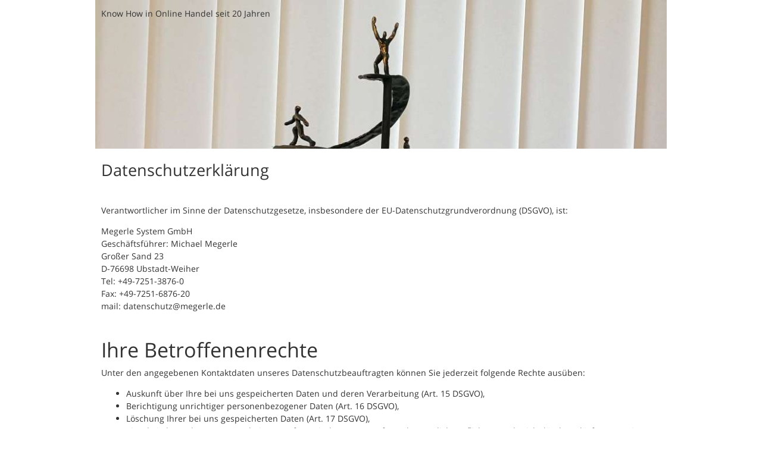

--- FILE ---
content_type: text/html; charset=UTF-8
request_url: https://www.megerle.de/datenschutzerklaerung/
body_size: 15614
content:
<!DOCTYPE html>
<!--[if IE 7]><html class="ie ie7" lang="de"><![endif]-->
<!--[if IE 8]><html class="ie ie8" lang="de"><![endif]-->
<!--[if !(IE 7) | !(IE 8)  ]><!-->
<html lang="de">
<!--<![endif]-->
<head>
<meta charset="UTF-8" />

<link rel="profile" href="http://gmpg.org/xfn/11" />
<link rel="pingback" href="https://www.megerle.de/xmlrpc.php" />
<!--[if lt IE 9]><script src="https://www.megerle.de/wp-content/themes/fruitful/js/html5.js" type="text/javascript"></script><![endif]-->
<title>Datenschutzerklärung &#8211; Megerle System GmbH</title>
<meta name='robots' content='max-image-preview:large' />
	<style>img:is([sizes="auto" i], [sizes^="auto," i]) { contain-intrinsic-size: 3000px 1500px }</style>
	<link rel='dns-prefetch' href='//www.megerle.de' />
<link rel="alternate" type="application/rss+xml" title="Megerle System GmbH &raquo; Feed" href="https://www.megerle.de/feed/" />
<link rel="alternate" type="application/rss+xml" title="Megerle System GmbH &raquo; Kommentar-Feed" href="https://www.megerle.de/comments/feed/" />
<script type="text/javascript">
/* <![CDATA[ */
window._wpemojiSettings = {"baseUrl":"https:\/\/s.w.org\/images\/core\/emoji\/16.0.1\/72x72\/","ext":".png","svgUrl":"https:\/\/s.w.org\/images\/core\/emoji\/16.0.1\/svg\/","svgExt":".svg","source":{"concatemoji":"\/\/www.megerle.de\/wp-includes\/js\/wp-emoji-release.min.js?ver=6.8.3"}};
/*! This file is auto-generated */
!function(s,n){var o,i,e;function c(e){try{var t={supportTests:e,timestamp:(new Date).valueOf()};sessionStorage.setItem(o,JSON.stringify(t))}catch(e){}}function p(e,t,n){e.clearRect(0,0,e.canvas.width,e.canvas.height),e.fillText(t,0,0);var t=new Uint32Array(e.getImageData(0,0,e.canvas.width,e.canvas.height).data),a=(e.clearRect(0,0,e.canvas.width,e.canvas.height),e.fillText(n,0,0),new Uint32Array(e.getImageData(0,0,e.canvas.width,e.canvas.height).data));return t.every(function(e,t){return e===a[t]})}function u(e,t){e.clearRect(0,0,e.canvas.width,e.canvas.height),e.fillText(t,0,0);for(var n=e.getImageData(16,16,1,1),a=0;a<n.data.length;a++)if(0!==n.data[a])return!1;return!0}function f(e,t,n,a){switch(t){case"flag":return n(e,"\ud83c\udff3\ufe0f\u200d\u26a7\ufe0f","\ud83c\udff3\ufe0f\u200b\u26a7\ufe0f")?!1:!n(e,"\ud83c\udde8\ud83c\uddf6","\ud83c\udde8\u200b\ud83c\uddf6")&&!n(e,"\ud83c\udff4\udb40\udc67\udb40\udc62\udb40\udc65\udb40\udc6e\udb40\udc67\udb40\udc7f","\ud83c\udff4\u200b\udb40\udc67\u200b\udb40\udc62\u200b\udb40\udc65\u200b\udb40\udc6e\u200b\udb40\udc67\u200b\udb40\udc7f");case"emoji":return!a(e,"\ud83e\udedf")}return!1}function g(e,t,n,a){var r="undefined"!=typeof WorkerGlobalScope&&self instanceof WorkerGlobalScope?new OffscreenCanvas(300,150):s.createElement("canvas"),o=r.getContext("2d",{willReadFrequently:!0}),i=(o.textBaseline="top",o.font="600 32px Arial",{});return e.forEach(function(e){i[e]=t(o,e,n,a)}),i}function t(e){var t=s.createElement("script");t.src=e,t.defer=!0,s.head.appendChild(t)}"undefined"!=typeof Promise&&(o="wpEmojiSettingsSupports",i=["flag","emoji"],n.supports={everything:!0,everythingExceptFlag:!0},e=new Promise(function(e){s.addEventListener("DOMContentLoaded",e,{once:!0})}),new Promise(function(t){var n=function(){try{var e=JSON.parse(sessionStorage.getItem(o));if("object"==typeof e&&"number"==typeof e.timestamp&&(new Date).valueOf()<e.timestamp+604800&&"object"==typeof e.supportTests)return e.supportTests}catch(e){}return null}();if(!n){if("undefined"!=typeof Worker&&"undefined"!=typeof OffscreenCanvas&&"undefined"!=typeof URL&&URL.createObjectURL&&"undefined"!=typeof Blob)try{var e="postMessage("+g.toString()+"("+[JSON.stringify(i),f.toString(),p.toString(),u.toString()].join(",")+"));",a=new Blob([e],{type:"text/javascript"}),r=new Worker(URL.createObjectURL(a),{name:"wpTestEmojiSupports"});return void(r.onmessage=function(e){c(n=e.data),r.terminate(),t(n)})}catch(e){}c(n=g(i,f,p,u))}t(n)}).then(function(e){for(var t in e)n.supports[t]=e[t],n.supports.everything=n.supports.everything&&n.supports[t],"flag"!==t&&(n.supports.everythingExceptFlag=n.supports.everythingExceptFlag&&n.supports[t]);n.supports.everythingExceptFlag=n.supports.everythingExceptFlag&&!n.supports.flag,n.DOMReady=!1,n.readyCallback=function(){n.DOMReady=!0}}).then(function(){return e}).then(function(){var e;n.supports.everything||(n.readyCallback(),(e=n.source||{}).concatemoji?t(e.concatemoji):e.wpemoji&&e.twemoji&&(t(e.twemoji),t(e.wpemoji)))}))}((window,document),window._wpemojiSettings);
/* ]]> */
</script>
<style id='wp-emoji-styles-inline-css' type='text/css'>

	img.wp-smiley, img.emoji {
		display: inline !important;
		border: none !important;
		box-shadow: none !important;
		height: 1em !important;
		width: 1em !important;
		margin: 0 0.07em !important;
		vertical-align: -0.1em !important;
		background: none !important;
		padding: 0 !important;
	}
</style>
<link rel='stylesheet' id='wp-block-library-css' href='//www.megerle.de/wp-includes/css/dist/block-library/style.min.css?ver=6.8.3' type='text/css' media='all' />
<style id='classic-theme-styles-inline-css' type='text/css'>
/*! This file is auto-generated */
.wp-block-button__link{color:#fff;background-color:#32373c;border-radius:9999px;box-shadow:none;text-decoration:none;padding:calc(.667em + 2px) calc(1.333em + 2px);font-size:1.125em}.wp-block-file__button{background:#32373c;color:#fff;text-decoration:none}
</style>
<style id='global-styles-inline-css' type='text/css'>
:root{--wp--preset--aspect-ratio--square: 1;--wp--preset--aspect-ratio--4-3: 4/3;--wp--preset--aspect-ratio--3-4: 3/4;--wp--preset--aspect-ratio--3-2: 3/2;--wp--preset--aspect-ratio--2-3: 2/3;--wp--preset--aspect-ratio--16-9: 16/9;--wp--preset--aspect-ratio--9-16: 9/16;--wp--preset--color--black: #000000;--wp--preset--color--cyan-bluish-gray: #abb8c3;--wp--preset--color--white: #ffffff;--wp--preset--color--pale-pink: #f78da7;--wp--preset--color--vivid-red: #cf2e2e;--wp--preset--color--luminous-vivid-orange: #ff6900;--wp--preset--color--luminous-vivid-amber: #fcb900;--wp--preset--color--light-green-cyan: #7bdcb5;--wp--preset--color--vivid-green-cyan: #00d084;--wp--preset--color--pale-cyan-blue: #8ed1fc;--wp--preset--color--vivid-cyan-blue: #0693e3;--wp--preset--color--vivid-purple: #9b51e0;--wp--preset--gradient--vivid-cyan-blue-to-vivid-purple: linear-gradient(135deg,rgba(6,147,227,1) 0%,rgb(155,81,224) 100%);--wp--preset--gradient--light-green-cyan-to-vivid-green-cyan: linear-gradient(135deg,rgb(122,220,180) 0%,rgb(0,208,130) 100%);--wp--preset--gradient--luminous-vivid-amber-to-luminous-vivid-orange: linear-gradient(135deg,rgba(252,185,0,1) 0%,rgba(255,105,0,1) 100%);--wp--preset--gradient--luminous-vivid-orange-to-vivid-red: linear-gradient(135deg,rgba(255,105,0,1) 0%,rgb(207,46,46) 100%);--wp--preset--gradient--very-light-gray-to-cyan-bluish-gray: linear-gradient(135deg,rgb(238,238,238) 0%,rgb(169,184,195) 100%);--wp--preset--gradient--cool-to-warm-spectrum: linear-gradient(135deg,rgb(74,234,220) 0%,rgb(151,120,209) 20%,rgb(207,42,186) 40%,rgb(238,44,130) 60%,rgb(251,105,98) 80%,rgb(254,248,76) 100%);--wp--preset--gradient--blush-light-purple: linear-gradient(135deg,rgb(255,206,236) 0%,rgb(152,150,240) 100%);--wp--preset--gradient--blush-bordeaux: linear-gradient(135deg,rgb(254,205,165) 0%,rgb(254,45,45) 50%,rgb(107,0,62) 100%);--wp--preset--gradient--luminous-dusk: linear-gradient(135deg,rgb(255,203,112) 0%,rgb(199,81,192) 50%,rgb(65,88,208) 100%);--wp--preset--gradient--pale-ocean: linear-gradient(135deg,rgb(255,245,203) 0%,rgb(182,227,212) 50%,rgb(51,167,181) 100%);--wp--preset--gradient--electric-grass: linear-gradient(135deg,rgb(202,248,128) 0%,rgb(113,206,126) 100%);--wp--preset--gradient--midnight: linear-gradient(135deg,rgb(2,3,129) 0%,rgb(40,116,252) 100%);--wp--preset--font-size--small: 13px;--wp--preset--font-size--medium: 20px;--wp--preset--font-size--large: 36px;--wp--preset--font-size--x-large: 42px;--wp--preset--spacing--20: 0.44rem;--wp--preset--spacing--30: 0.67rem;--wp--preset--spacing--40: 1rem;--wp--preset--spacing--50: 1.5rem;--wp--preset--spacing--60: 2.25rem;--wp--preset--spacing--70: 3.38rem;--wp--preset--spacing--80: 5.06rem;--wp--preset--shadow--natural: 6px 6px 9px rgba(0, 0, 0, 0.2);--wp--preset--shadow--deep: 12px 12px 50px rgba(0, 0, 0, 0.4);--wp--preset--shadow--sharp: 6px 6px 0px rgba(0, 0, 0, 0.2);--wp--preset--shadow--outlined: 6px 6px 0px -3px rgba(255, 255, 255, 1), 6px 6px rgba(0, 0, 0, 1);--wp--preset--shadow--crisp: 6px 6px 0px rgba(0, 0, 0, 1);}:where(.is-layout-flex){gap: 0.5em;}:where(.is-layout-grid){gap: 0.5em;}body .is-layout-flex{display: flex;}.is-layout-flex{flex-wrap: wrap;align-items: center;}.is-layout-flex > :is(*, div){margin: 0;}body .is-layout-grid{display: grid;}.is-layout-grid > :is(*, div){margin: 0;}:where(.wp-block-columns.is-layout-flex){gap: 2em;}:where(.wp-block-columns.is-layout-grid){gap: 2em;}:where(.wp-block-post-template.is-layout-flex){gap: 1.25em;}:where(.wp-block-post-template.is-layout-grid){gap: 1.25em;}.has-black-color{color: var(--wp--preset--color--black) !important;}.has-cyan-bluish-gray-color{color: var(--wp--preset--color--cyan-bluish-gray) !important;}.has-white-color{color: var(--wp--preset--color--white) !important;}.has-pale-pink-color{color: var(--wp--preset--color--pale-pink) !important;}.has-vivid-red-color{color: var(--wp--preset--color--vivid-red) !important;}.has-luminous-vivid-orange-color{color: var(--wp--preset--color--luminous-vivid-orange) !important;}.has-luminous-vivid-amber-color{color: var(--wp--preset--color--luminous-vivid-amber) !important;}.has-light-green-cyan-color{color: var(--wp--preset--color--light-green-cyan) !important;}.has-vivid-green-cyan-color{color: var(--wp--preset--color--vivid-green-cyan) !important;}.has-pale-cyan-blue-color{color: var(--wp--preset--color--pale-cyan-blue) !important;}.has-vivid-cyan-blue-color{color: var(--wp--preset--color--vivid-cyan-blue) !important;}.has-vivid-purple-color{color: var(--wp--preset--color--vivid-purple) !important;}.has-black-background-color{background-color: var(--wp--preset--color--black) !important;}.has-cyan-bluish-gray-background-color{background-color: var(--wp--preset--color--cyan-bluish-gray) !important;}.has-white-background-color{background-color: var(--wp--preset--color--white) !important;}.has-pale-pink-background-color{background-color: var(--wp--preset--color--pale-pink) !important;}.has-vivid-red-background-color{background-color: var(--wp--preset--color--vivid-red) !important;}.has-luminous-vivid-orange-background-color{background-color: var(--wp--preset--color--luminous-vivid-orange) !important;}.has-luminous-vivid-amber-background-color{background-color: var(--wp--preset--color--luminous-vivid-amber) !important;}.has-light-green-cyan-background-color{background-color: var(--wp--preset--color--light-green-cyan) !important;}.has-vivid-green-cyan-background-color{background-color: var(--wp--preset--color--vivid-green-cyan) !important;}.has-pale-cyan-blue-background-color{background-color: var(--wp--preset--color--pale-cyan-blue) !important;}.has-vivid-cyan-blue-background-color{background-color: var(--wp--preset--color--vivid-cyan-blue) !important;}.has-vivid-purple-background-color{background-color: var(--wp--preset--color--vivid-purple) !important;}.has-black-border-color{border-color: var(--wp--preset--color--black) !important;}.has-cyan-bluish-gray-border-color{border-color: var(--wp--preset--color--cyan-bluish-gray) !important;}.has-white-border-color{border-color: var(--wp--preset--color--white) !important;}.has-pale-pink-border-color{border-color: var(--wp--preset--color--pale-pink) !important;}.has-vivid-red-border-color{border-color: var(--wp--preset--color--vivid-red) !important;}.has-luminous-vivid-orange-border-color{border-color: var(--wp--preset--color--luminous-vivid-orange) !important;}.has-luminous-vivid-amber-border-color{border-color: var(--wp--preset--color--luminous-vivid-amber) !important;}.has-light-green-cyan-border-color{border-color: var(--wp--preset--color--light-green-cyan) !important;}.has-vivid-green-cyan-border-color{border-color: var(--wp--preset--color--vivid-green-cyan) !important;}.has-pale-cyan-blue-border-color{border-color: var(--wp--preset--color--pale-cyan-blue) !important;}.has-vivid-cyan-blue-border-color{border-color: var(--wp--preset--color--vivid-cyan-blue) !important;}.has-vivid-purple-border-color{border-color: var(--wp--preset--color--vivid-purple) !important;}.has-vivid-cyan-blue-to-vivid-purple-gradient-background{background: var(--wp--preset--gradient--vivid-cyan-blue-to-vivid-purple) !important;}.has-light-green-cyan-to-vivid-green-cyan-gradient-background{background: var(--wp--preset--gradient--light-green-cyan-to-vivid-green-cyan) !important;}.has-luminous-vivid-amber-to-luminous-vivid-orange-gradient-background{background: var(--wp--preset--gradient--luminous-vivid-amber-to-luminous-vivid-orange) !important;}.has-luminous-vivid-orange-to-vivid-red-gradient-background{background: var(--wp--preset--gradient--luminous-vivid-orange-to-vivid-red) !important;}.has-very-light-gray-to-cyan-bluish-gray-gradient-background{background: var(--wp--preset--gradient--very-light-gray-to-cyan-bluish-gray) !important;}.has-cool-to-warm-spectrum-gradient-background{background: var(--wp--preset--gradient--cool-to-warm-spectrum) !important;}.has-blush-light-purple-gradient-background{background: var(--wp--preset--gradient--blush-light-purple) !important;}.has-blush-bordeaux-gradient-background{background: var(--wp--preset--gradient--blush-bordeaux) !important;}.has-luminous-dusk-gradient-background{background: var(--wp--preset--gradient--luminous-dusk) !important;}.has-pale-ocean-gradient-background{background: var(--wp--preset--gradient--pale-ocean) !important;}.has-electric-grass-gradient-background{background: var(--wp--preset--gradient--electric-grass) !important;}.has-midnight-gradient-background{background: var(--wp--preset--gradient--midnight) !important;}.has-small-font-size{font-size: var(--wp--preset--font-size--small) !important;}.has-medium-font-size{font-size: var(--wp--preset--font-size--medium) !important;}.has-large-font-size{font-size: var(--wp--preset--font-size--large) !important;}.has-x-large-font-size{font-size: var(--wp--preset--font-size--x-large) !important;}
:where(.wp-block-post-template.is-layout-flex){gap: 1.25em;}:where(.wp-block-post-template.is-layout-grid){gap: 1.25em;}
:where(.wp-block-columns.is-layout-flex){gap: 2em;}:where(.wp-block-columns.is-layout-grid){gap: 2em;}
:root :where(.wp-block-pullquote){font-size: 1.5em;line-height: 1.6;}
</style>
<link rel='stylesheet' id='custom-fonts-1-css' href='//www.megerle.de/wp-content/plugins/sticky-notes-widget/sticky-notes-fonts.css?ver=6.8.3' type='text/css' media='all' />
<link rel='stylesheet' id='custom-style-2-css' href='//www.megerle.de/wp-content/plugins/sticky-notes-widget/sticky-notes-styles.css?ver=6.8.3' type='text/css' media='all' />
<link rel='stylesheet' id='wpa-style-css' href='//www.megerle.de/wp-content/plugins/wp-accessibility/css/wpa-style.css?ver=2.2.6' type='text/css' media='all' />
<style id='wpa-style-inline-css' type='text/css'>
:root { --admin-bar-top : 7px; }
</style>
<link rel='stylesheet' id='xscroll-plugin-css-css' href='//www.megerle.de/wp-content/plugins/x-scroll-to-top-responsive/assets/css/custom.css?ver=3.1.1' type='text/css' media='all' />
<style id='xscroll-plugin-css-inline-css' type='text/css'>

            .scroll-to-top a{
                width: 30px;
                height: 30px;
                border-radius: 10%;
                font-size: 15px;
                color: #ffffff;
                background: #dd3333;
                margin-left: -15px;
            }
    
            .scroll-to-top:hover a {
                background: #000000;
                color: #ffffff;
            }
    
            .scroll-to-top {
                left: 98%;
            }

            .scroll-to-top {
                bottom: 4%;
            }
    
            @media (max-width: 991px) {
                
                .scroll-to-top {
                    left: 95%;
                }
            }    
            
            @media (max-width: 767px) {
                .scroll-to-top a{

                    width: 30px;
                    height: 30px;
                    font-size: 15px;
                    margin-left: -15px;
                }
                .scroll-to-top {
                    left: 95%;
                    bottom: 4%;
                    display: block !important;

                }
                    
            }	
        
</style>
<link rel='stylesheet' id='fontello-css' href='//www.megerle.de/wp-content/plugins/x-scroll-to-top-responsive/assets/css/fontello.css?ver=3.1.1' type='text/css' media='all' />
<link rel='stylesheet' id='ie-style-css' href='//www.megerle.de/wp-content/themes/fruitful/woocommerce/ie.css?ver=6.8.3' type='text/css' media='all' />
<link rel='stylesheet' id='fn-box-style-css' href='//www.megerle.de/wp-content/themes/fruitful/js/fnBox/jquery.fancybox.css?ver=6.8.3' type='text/css' media='all' />
<link rel='stylesheet' id='fancy-select-css' href='//www.megerle.de/wp-content/themes/fruitful/css/fancySelect.css?ver=6.8.3' type='text/css' media='all' />
<link rel='stylesheet' id='custom_fonts_696e3db45eb87-css' href='//www.megerle.de/wp-content/uploads/sites/7/sgf-css/font-1d66badd847ec178b0f5608dac7dd0c0.css' type='text/css' media='all' />
<link rel='stylesheet' id='fontawesome-style-css' href='//www.megerle.de/wp-content/themes/fruitful/css/font-awesome.min.css?ver=6.8.3' type='text/css' media='all' />
<link rel='stylesheet' id='main-style-css' href='//www.megerle.de/wp-content/themes/fruitful/style.css?ver=6.8.3' type='text/css' media='all' />
<style id='main-style-inline-css' type='text/css'>
h1 {font-size : 27px; }h2 {font-size : 34px; }h3 {font-size : 18px; }h4 {font-size : 17px; }h5 {font-size : 14px; }h6 {font-size : 12px; }h1, h2, h3, h4, h5, h6 {font-family : Open Sans, sans-serif; } .main-navigation a {font-family : Open Sans, sans-serif; color : #333333; } .main-navigation ul:not(.sub-menu) > li > a, .main-navigation ul:not(.sub-menu) > li:hover > a { font-size : 14px;} .main-navigation {background-color : #ffffff; }#header_language_select a {font-family : Open Sans, sans-serif;} body {font-size : 14px; font-family : Open Sans, sans-serif; }body { background-color : #ffffff; }.page-container .container {background-color : #ffffff; } .head-container, .head-container.fixed{background-color : #ffffff; }.head-container {background-image : url(https://www.megerle.de/wp-content/uploads/sites/7/2022/02/nachoben-1.jpg); } @media only screen and (max-width:480px){.head-container {background-size :300px; background-position:top center;} }@media only screen and (min-width:481px) and (max-width:767px){.head-container {background-size :420px; background-position:top center;} }@media only screen and (min-width:768px) and (max-width:959px){.head-container {background-size :768px; background-position:top center;} }@media only screen and (min-width:960px){.head-container {background-size :960px; background-position:top center;} }.head-container {min-height : 250px; }.head-container {position : relative; }.main-navigation ul li.current_page_item a, .main-navigation ul li.current-menu-ancestor a, .main-navigation ul li.current-menu-item a, .main-navigation ul li.current-menu-parent a, .main-navigation ul li.current_page_parent a {background-color : #F15A23; }.main-navigation ul li.current_page_item a, .main-navigation ul li.current-menu-ancestor a, .main-navigation ul li.current-menu-item a, .main-navigation ul li.current-menu-parent a, .main-navigation ul li.current_page_parent a {color : #ffffff; } .main-navigation ul > li:hover>a {background-color : #F15A23; color : #ffffff; } #masthead .main-navigation ul > li > ul > li > a {background-color : #ffffff; color : #333333; } #masthead .main-navigation ul > li > ul > li:hover > a {background-color : #F15A23; color : #ffffff; } #masthead .main-navigation ul > li ul > li.current-menu-item > a {background-color : #F15A23; color : #ffffff; } #masthead div .main-navigation ul > li > ul > li > ul a {background-color : #ffffff; color : #333333; } #masthead div .main-navigation ul > li > ul > liul li:hover a {background-color : #F15A23; color : #ffffff; } #lang-select-block li ul li a{background-color : #ffffff; color : #333333;}#lang-select-block li ul li a:hover{background-color : #F15A23; color : #ffffff;}#lang-select-block li ul li.active a{background-color : #F15A23; color : #ffffff;}#header_language_select ul li.current > a { color : #333333; } #header_language_select { background-color : #ffffff; } #header_language_select ul li.current:hover > a { background-color : #F15A23;color : #ffffff;} body {color : #333333; } #page .container #secondary .widget h3.widget-title, #page .container #secondary .widget h1.widget-title, header.post-header .post-title{border-color : #F15A23; } body.single-product #page .related.products h2{border-bottom-color : #F15A23; } a {color : #333333; }#page .container #secondary>.widget_nav_menu>div>ul>li ul>li>a:before {color : #333333; }#page .container #secondary .widget ul li.cat-item a:before {color : #333333; }html[dir="rtl"] #page .container #secondary>.widget_nav_menu>div>ul>li ul>li>a:after {color : #333333; }html[dir="rtl"] #page .container #secondary .widget ul li.cat-item a:after {color : #333333; }a:hover {color : #FF5D2A; } #page .container #secondary>.widget_nav_menu li.current-menu-item>a {color : #FF5D2A; } #page .container #secondary>.widget_nav_menu>div>ul>li ul>li>a:hover:before,#page .container #secondary>.widget_nav_menu>div>ul>li ul>li.current-menu-item>a:before,#page .container #secondary>.widget_nav_menu>div>ul>li ul>li.current-menu-item>a:hover:before{color : #FF5D2A; }#page .container #secondary .widget ul li.current-cat>a,#page .container #secondary .widget ul li.cat-item ul li.current-cat a:before,#page .container #secondary .widget ul li.cat-item a:hover:before{color : #FF5D2A; }html[dir="rtl"] #page .container #secondary>.widget_nav_menu>div>ul>li ul>li>a:hover:after,html[dir="rtl"] #page .container #secondary>.widget_nav_menu>div>ul>li ul>li.current-menu-item>a:after,html[dir="rtl"] #page .container #secondary>.widget_nav_menu>div>ul>li ul>li.current-menu-item>a:hover:after{color : #FF5D2A; } html[dir="rtl"] #page .container #secondary .widget ul li.current-cat>a,html[dir="rtl"] #page .container #secondary .widget ul li.current-cat>a:after,html[dir="rtl"] #page .container #secondary .widget ul li.cat-item a:hover:after{color : #FF5D2A; } a:focus {color : #FF5D2A; } a:active{color : #FF5D2A; } .blog_post .date_of_post{background : none repeat scroll 0 0 #F15A23; } .blog_post .date_of_post{color : #ffffff; } button, input[type="button"], input[type="submit"], input[type="reset"], .wc-proceed-to-checkout a{background-color : #333333 !important; } body a.btn.btn-primary, body button.btn.btn-primary, body input[type="button"].btn.btn-primary , body input[type="submit"].btn.btn-primary {background-color : #333333 !important; }.nav-links.shop .pages-links .page-numbers, .nav-links.shop .nav-next a, .nav-links.shop .nav-previous a, .woocommerce .return-to-shop .button {background-color : #333333 !important; }button:hover, button:active, button:focus{background-color : #F15A23 !important; }input[type="button"]:hover, input[type="button"]:active, input[type="button"]:focus{background-color : #F15A23 !important; }input[type="submit"]:hover, input[type="submit"]:active, input[type="submit"]:focus, .wc-proceed-to-checkout a:focus, .wc-proceed-to-checkout a:hover, .wc-proceed-to-checkout a:active{background-color : #F15A23 !important; }input[type="reset"]:hover, input[type="reset"]:active, input[type="reset"]:focus{background-color : #F15A23 !important; }body a.btn.btn-primary:hover, body button.btn.btn-primary:hover, body input[type="button"].btn.btn-primary:hover , body input[type="submit"].btn.btn-primary:hover {background-color : #F15A23 !important; }.nav-links.shop .pages-links .page-numbers:hover, .nav-links.shop .nav-next a:hover, .nav-links.shop .nav-previous a:hover, .nav-links.shop .pages-links .page-numbers.current, .woocommerce .return-to-shop .button:hover {background-color : #F15A23 !important; }.social-icon>a>i{background:#333333}.social-icon>a>i{color:#ffffff}
</style>
<script type="text/javascript" src="//www.megerle.de/wp-includes/js/tinymce/tinymce.min.js?ver=49110-20250317" id="wp-tinymce-root-js"></script>
<script type="text/javascript" src="//www.megerle.de/wp-includes/js/tinymce/plugins/compat3x/plugin.min.js?ver=49110-20250317" id="wp-tinymce-js"></script>
<script type="text/javascript" src="//www.megerle.de/wp-includes/js/jquery/jquery.min.js?ver=3.7.1" id="jquery-core-js"></script>
<script type="text/javascript" src="//www.megerle.de/wp-includes/js/jquery/jquery-migrate.min.js?ver=3.4.1" id="jquery-migrate-js"></script>
<script type="text/javascript" src="//www.megerle.de/wp-content/themes/fruitful/js/fnBox/jquery.fancybox.pack.js?ver=20140525" id="fn-box-js"></script>
<script type="text/javascript" src="//www.megerle.de/wp-content/themes/fruitful/js/fancySelect.js?ver=20140525" id="fancy-select-js"></script>
<script type="text/javascript" src="//www.megerle.de/wp-content/themes/fruitful/js/mobile-dropdown.min.js?ver=20130930" id="resp-dropdown-js"></script>
<script type="text/javascript" id="init-js-extra">
/* <![CDATA[ */
var ThGlobal = {"ajaxurl":"https:\/\/www.megerle.de\/wp-admin\/admin-ajax.php","is_fixed_header":"-1","mobile_menu_default_text":"Navigiere zu \u2026"};
/* ]]> */
</script>
<script type="text/javascript" src="//www.megerle.de/wp-content/themes/fruitful/js/init.min.js?ver=20130930" id="init-js"></script>
<script type="text/javascript" src="//www.megerle.de/wp-content/themes/fruitful/js/small-menu-select.js?ver=20130930" id="small-menu-select-js"></script>
<link rel="https://api.w.org/" href="https://www.megerle.de/wp-json/" /><link rel="alternate" title="JSON" type="application/json" href="https://www.megerle.de/wp-json/wp/v2/pages/31" /><link rel="EditURI" type="application/rsd+xml" title="RSD" href="https://www.megerle.de/xmlrpc.php?rsd" />
<meta name="generator" content="WordPress 6.8.3" />
<link rel="canonical" href="https://www.megerle.de/datenschutzerklaerung/" />
<link rel='shortlink' href='https://www.megerle.de/?p=31' />
<link rel="alternate" title="oEmbed (JSON)" type="application/json+oembed" href="https://www.megerle.de/wp-json/oembed/1.0/embed?url=https%3A%2F%2Fwww.megerle.de%2Fdatenschutzerklaerung%2F" />
<link rel="alternate" title="oEmbed (XML)" type="text/xml+oembed" href="https://www.megerle.de/wp-json/oembed/1.0/embed?url=https%3A%2F%2Fwww.megerle.de%2Fdatenschutzerklaerung%2F&#038;format=xml" />
<!-- for tag post_tag, website powered with xili-tidy-tags v.1.12.06, a WP plugin by dev.xiligroup.com -->
<meta name="viewport" content="width=device-width" /><style type="text/css">.recentcomments a{display:inline !important;padding:0 !important;margin:0 !important;}</style><script type="text/javascript">jQuery(document).ready(function($) { });</script>		<style type="text/css" id="wp-custom-css">
			/* Ausblenden */
h1.site-title, .site-navigation.main-navigation {
    display: none;
}

#colophon .site-info {
    font-size: 12px;
    float: none;
    width: 100%;
    padding: 8px 0;
}		</style>
		 
</head> 
<body class="wp-singular page-template-default page page-id-31 wp-theme-fruitful responsive">
	<div id="page-header" class="hfeed site">
				
					<div class="head-container">
						<div class="container">
							<div class="sixteen columns">
								<header id="masthead" class="site-header" role="banner">
																		<div data-originalstyle="left-pos" class="header-hgroup left-pos">  
										<a class="logo-description" href="https://www.megerle.de/" title="Know How in Online Handel seit 20 Jahren" rel="home"><h1 class="site-title">Megerle System GmbH</h1><h2 class="site-description">Know How in Online Handel seit 20 Jahren</h2></a>									</div>	
										
									<div data-originalstyle="center-pos" class="menu-wrapper center-pos">
																															
										<nav role="navigation" class="site-navigation main-navigation">
											<div class="menu"><ul>
<li ><a href="https://www.megerle.de/">Start</a></li><li class="page_item page-item-31 current_page_item"><a href="https://www.megerle.de/datenschutzerklaerung/" aria-current="page">Datenschutzerklärung</a></li>
<li class="page_item page-item-29"><a href="https://www.megerle.de/impressum/">Impressum</a></li>
</ul></div>
										</nav><!-- .site-navigation .main-navigation -->
									</div>
								</header><!-- #masthead .site-header -->
							</div>
						</div>
					</div>
					
				</div><!-- .header-container -->
	
		
	<div id="page" class="page-container">		
		<div class="container">		
					
				<div class="sixteen columns">	
								<div id="primary" class="content-area">
				<div id="content" class="site-content" role="main">	
			
<article id="post-31" class="post-31 page type-page status-publish hentry">
			
	<header class="entry-header">
		<h1 class="entry-title">Datenschutzerklärung</h1>
	</header><!-- .entry-header -->
		<div class="entry-content">
		
<p>Verantwortlicher im Sinne der Datenschutzgesetze, insbesondere der EU-Datenschutzgrundverordnung (DSGVO), ist:</p>
<p>Megerle System GmbH<br />Geschäftsführer: Michael Megerle<br />Großer Sand 23<br />D-76698 Ubstadt-Weiher<br />Tel: +49-7251-3876-0<br />Fax: +49-7251-6876-20<br />mail: datenschutz@megerle.de</p>
<p> </p>
<h2>Ihre Betroffenenrechte</h2>
<p>Unter den angegebenen Kontaktdaten unseres Datenschutzbeauftragten können Sie jederzeit folgende Rechte ausüben:</p>
<ul>
<li>Auskunft über Ihre bei uns gespeicherten Daten und deren Verarbeitung (Art. 15 DSGVO),</li>
<li>Berichtigung unrichtiger personenbezogener Daten (Art. 16 DSGVO),</li>
<li>Löschung Ihrer bei uns gespeicherten Daten (Art. 17 DSGVO),</li>
<li>Einschränkung der Datenverarbeitung, sofern wir Ihre Daten aufgrund gesetzlicher Pflichten noch nicht löschen dürfen (Art. 18 DSGVO),</li>
<li>Widerspruch gegen die Verarbeitung Ihrer Daten bei uns (Art. 21 DSGVO) und</li>
<li>Datenübertragbarkeit, sofern Sie in die Datenverarbeitung eingewilligt haben oder einen Vertrag mit uns abgeschlossen haben (Art. 20 DSGVO).</li>
</ul>
<p>Sofern Sie uns eine Einwilligung erteilt haben, können Sie diese jederzeit mit Wirkung für die Zukunft widerrufen.</p>
<p>Sie können sich jederzeit mit einer Beschwerde an eine Aufsichtsbehörde wenden, z. B. an die zuständige Aufsichtsbehörde des Bundeslands Ihres Wohnsitzes oder an die für uns als verantwortliche Stelle zuständige Behörde.</p>
<p>Eine Liste der Aufsichtsbehörden (für den nichtöffentlichen Bereich) mit Anschrift finden Sie unter: <a href="https://www.bfdi.bund.de/DE/Infothek/Anschriften_Links/anschriften_links-node.html" target="_blank" rel="nofollow noopener">https://www.bfdi.bund.de/DE/Infothek/Anschriften_Links/anschriften_links-node.html</a>.</p>
<p> </p>
<h2>Erfassung allgemeiner Informationen beim Besuch unserer Website</h2>
<h3>Art und Zweck der Verarbeitung:</h3>
<p>Wenn Sie auf unsere Website zugreifen, d.h., wenn Sie sich nicht registrieren oder anderweitig Informationen übermitteln, werden automatisch Informationen allgemeiner Natur erfasst. Diese Informationen (Server-Logfiles) beinhalten etwa die Art des Webbrowsers, das verwendete Betriebssystem, den Domainnamen Ihres Internet-Service-Providers, Ihre IP-Adresse und ähnliches.</p>
<p>Sie werden insbesondere zu folgenden Zwecken verarbeitet:</p>
<ul>
<li>Sicherstellung eines problemlosen Verbindungsaufbaus der Website,</li>
<li>Sicherstellung einer reibungslosen Nutzung unserer Website,</li>
<li>Auswertung der Systemsicherheit und -stabilität sowie</li>
<li>zur Optimierung unserer Website.</li>
</ul>
<p>Wir verwenden Ihre Daten nicht, um Rückschlüsse auf Ihre Person zu ziehen. Informationen dieser Art werden von uns ggfs. anonymisiert statistisch ausgewertet, um unseren Internetauftritt und die dahinterstehende Technik zu optimieren.</p>
<h3>Rechtsgrundlage und berechtigtes Interesse:</h3>
<p>Die Verarbeitung erfolgt gemäß Art. 6 Abs. 1 lit. f DSGVO auf Basis unseres berechtigten Interesses an der Verbesserung der Stabilität und Funktionalität unserer Website.</p>
<h3>Empfänger:</h3>
<p>Empfänger der Daten sind ggf. technische Dienstleister, die für den Betrieb und die Wartung unserer Webseite als Auftragsverarbeiter tätig werden.</p>
<p> </p>
<h3>Speicherdauer:</h3>
<p>Die Daten werden gelöscht, sobald diese für den Zweck der Erhebung nicht mehr erforderlich sind. Dies ist für die Daten, die der Bereitstellung der Website dienen, grundsätzlich der Fall, wenn die jeweilige Sitzung beendet ist.</p>
<p>Im Falle der Speicherung der Daten in Logfiles ist dies nach spätestens 14 Tagen der Fall. Eine darüberhinausgehende Speicherung ist möglich. In diesem Fall werden die IP-Adressen der Nutzer anonymisiert, sodass eine Zuordnung des aufrufenden Clients nicht mehr möglich ist.</p>
<p> </p>
<h3>Bereitstellung vorgeschrieben oder erforderlich:</h3>
<p>Die Bereitstellung der vorgenannten personenbezogenen Daten ist weder gesetzlich noch vertraglich vorgeschrieben. Ohne die IP-Adresse ist jedoch der Dienst und die Funktionsfähigkeit unserer Website nicht gewährleistet. Zudem können einzelne Dienste und Services nicht verfügbar oder eingeschränkt sein. Aus diesem Grund ist ein Widerspruch ausgeschlossen.</p>
<p> </p>
<h2>Cookies</h2>
<p>Wie viele andere Webseiten verwenden wir auch so genannte „Cookies“. Bei Cookies handelt es sich um kleine Textdateien, die auf Ihrem Endgerät (Laptop, Tablet, Smartphone o.ä.) gespeichert werden, wenn Sie unsere Webseite besuchen.</p>
<p>Sie können Sie einzelne Cookies oder den gesamten Cookie-Bestand löschen. Darüber hinaus erhalten Sie Informationen und Anleitungen, wie diese Cookies gelöscht oder deren Speicherung vorab blockiert werden können. Je nach Anbieter Ihres Browsers finden Sie die notwendigen Informationen unter den nachfolgenden Links:</p>
<ul>
<li>Mozilla Firefox: <a href="https://support.mozilla.org/de/kb/cookies-loeschen-daten-von-websites-entfernen" target="_blank" rel="nofollow noopener">https://support.mozilla.org/de/kb/cookies-loeschen-daten-von-websites-entfernen</a></li>
<li>Internet Explorer: <a href="https://support.microsoft.com/de-de/help/17442/windows-internet-explorer-delete-manage-cookies" target="_blank" rel="nofollow noopener">https://support.microsoft.com/de-de/help/17442/windows-internet-explorer-delete-manage-cookies</a></li>
<li>Google Chrome: <a href="https://support.google.com/accounts/answer/61416?hl=de" target="_blank" rel="nofollow noopener">https://support.google.com/accounts/answer/61416?hl=de</a></li>
<li>Opera: <a href="https://www.opera.com/de/help" target="_blank" rel="nofollow noopener">https://www.opera.com/de/help</a></li>
<li>Safari: <a href="https://support.apple.com/kb/PH17191?locale=de_DE&amp;viewlocale=de_DE" target="_blank" rel="nofollow noopener">https://support.apple.com/kb/PH17191?locale=de_DE&amp;viewlocale=de_DE</a></li>
</ul>
<h3>Speicherdauer und eingesetzte Cookies:</h3>
<p>Soweit Sie uns durch Ihre Browsereinstellungen oder Zustimmung die Verwendung von Cookies erlauben, können folgende Cookies auf unseren Webseiten zum Einsatz kommen:</p>
<p>30 Tage</p>
<h2>Technisch notwendige Cookies</h2>
<h3>Art und Zweck der Verarbeitung:</h3>
<p>Wir setzen Cookies ein, um unsere Website nutzerfreundlicher zu gestalten. Einige Elemente unserer Internetseite erfordern es, dass der aufrufende Browser auch nach einem Seitenwechsel identifiziert werden kann.</p>
<p>Der Zweck der Verwendung technisch notwendiger Cookies ist, die Nutzung von Websites für die Nutzer zu vereinfachen. Einige Funktionen unserer Internetseite können ohne den Einsatz von Cookies nicht angeboten werden. Für diese ist es erforderlich, dass der Browser auch nach einem Seitenwechsel wiedererkannt wird.</p>
<p>Für folgende Anwendungen benötigen wir Cookies:</p>
<p> </p>
<h3>Rechtsgrundlage und berechtigtes Interesse:</h3>
<p>Die Verarbeitung erfolgt gemäß Art. 6 Abs. 1 lit. f DSGVO auf Basis unseres berechtigten Interesses an einer nutzerfreundlichen Gestaltung unserer Website.</p>
<h3>Empfänger:</h3>
<p>Empfänger der Daten sind ggf. technische Dienstleister, die für den Betrieb und die Wartung unserer Website als Auftragsverarbeiter tätig werden.</p>
<p> </p>
<h3>Bereitstellung vorgeschrieben oder erforderlich:</h3>
<p>Die Bereitstellung der vorgenannten personenbezogenen Daten ist weder gesetzlich noch vertraglich vorgeschrieben. Ohne diese Daten ist jedoch der Dienst und die Funktionsfähigkeit unserer Website nicht gewährleistet. Zudem können einzelne Dienste und Services nicht verfügbar oder eingeschränkt sein.</p>
<h3>Widerspruch</h3>
<p>Lesen Sie dazu die Informationen über Ihr Widerspruchsrecht nach Art. 21 DSGVO weiter unten.</p>
<p> </p>
<h2>Technisch nicht notwendige Cookies</h2>
<p>Des Weiteren setzen wir Cookies ein, um das Angebot auf unserer Website besser auf die Interessen unserer Besucher abzustimmen oder auf Basis statistischer Auswertungen allgemein zu verbessern.</p>
<p>Welche Anbieter Cookies setzen, entnehmen Sie bitte den unten aufgeführten Informationen zu den eingesetzten Darstellungs-, Tracking-, Remarketing- und Webanalyse-Technologien.</p>
<h3>Rechtsgrundlage:</h3>
<p>Rechtsgrundlage für diese Verarbeitungen ist jeweils Ihre Einwilligung, Art. 6 Abs. 1 lit. a DSGVO.</p>
<h3>Empfänger:</h3>
<p>Empfänger der Daten sind ggf. technische Dienstleister, die für den Betrieb und die Wartung unserer Website als Auftragsverarbeiter tätig werden.</p>
<p>Weitere Empfänger entnehmen Sie bitte den unten aufgeführten Informationen zu den eingesetzten Darstellungs-, Tracking-, Remarketing- und Webanalyse-Technologien.</p>
<h3>Drittlandtransfer:</h3>
<p>Informationen hierzu entnehmen Sie bitte aus den Auflistungen der einzelnen Darstellungs-, Tracking-, Remarketing- und Webanalyse-Anbietern.</p>
<h3>Bereitstellung vorgeschrieben oder erforderlich:</h3>
<p>Natürlich können Sie unsere Website grundsätzlich auch ohne Cookies betrachten. Webbrowser sind regelmäßig so eingestellt, dass sie Cookies akzeptieren. Im Allgemeinen können Sie die Verwendung von Cookies jederzeit über die Einstellungen Ihres Browsers deaktivieren (siehe Widerruf der Einwilligung).</p>
<p>Bitte beachten Sie, dass einzelne Funktionen unserer Website möglicherweise nicht funktionieren, wenn Sie die Verwendung von Cookies deaktiviert haben.</p>
<h3>Widerruf der Einwilligung:</h3>
<p>Sie können Ihre Einwilligung jederzeit über unser Cookie-Consent-Tool widerrufen.</p>
<h3>Profiling:</h3>
<p>Inwiefern wir das Verhalten von Websitebesuchern mit pseudonymisierten Nutzerprofilen analysieren, entnehmen Sie bitte den unten aufgeführten Informationen zu den eingesetzten Darstellungs-, Tracking-, Remarketing- und Webanalyse-Technologien.</p>
<p> </p>
<h2>Kommentarfunktion</h2>
<h3>Art und Zweck der Verarbeitung:</h3>
<p>Wenn Nutzer Kommentare auf unserer Website hinterlassen, werden neben diesen Angaben auch der Zeitpunkt ihrer Erstellung und der zuvor durch den Websitebesucher gewählte Nutzername gespeichert. Dies dient unserer Sicherheit, da wir für widerrechtliche Inhalte auf unserer Webseite belangt werden können, auch wenn diese durch Benutzer erstellt wurden.</p>
<h3>Rechtsgrundlage:</h3>
<p>Die Verarbeitung der als Kommentar eingegebenen Daten erfolgt auf der Grundlage eines berechtigten Interesses (Art. 6 Abs. 1 lit. f DSGVO).</p>
<p>Durch Bereitstellung der Kommentarfunktion möchten wir Ihnen eine unkomplizierte Interaktion ermöglichen. Ihre gemachten Angaben werden zum Zwecke der Bearbeitung der Anfrage sowie für mögliche Anschlussfragen gespeichert.</p>
<h3>Empfänger:</h3>
<p>Empfänger der Daten sind ggf. Auftragsverarbeiter.</p>
<p> </p>
<h3>Speicherdauer:</h3>
<p>Die Daten werden gelöscht, sobald diese für den Zweck der Erhebung nicht mehr erforderlich sind. Dies ist grundsätzlich der Fall, wenn die Kommunikation mit dem Nutzer abgeschlossen ist und das Unternehmen den Umständen entnehmen kann, dass der betroffene Sachverhalt abschließend geklärt ist. Wir behalten uns die Löschung ohne Angaben von Gründen und ohne vorherige oder nachträgliche Information vor.</p>
<p>Außerdem können Sie Ihren Kommentar jederzeit durch uns löschen lassen. Schreiben Sie dafür bitte eine E-Mail an den unten aufgeführten Datenschutzbeauftragten bzw. die für den Datenschutz zuständige Person und übermitteln den Link zu Ihrem Kommentar sowie zu Identifikationszwecken die bei der Erstellung des Kommentars verwendete E-Mail-Adresse.</p>
<h3>Bereitstellung vorgeschrieben oder erforderlich:</h3>
<p>Die Bereitstellung Ihrer personenbezogenen Daten erfolgt freiwillig. Ohne die Bereitstellung Ihrer personenbezogenen Daten können wir Ihnen keinen Zugang zu unserer Kommentarfunktion gewähren.</p>
<p> </p>
<h2>Newsletter</h2>
<h3>Art und Zweck der Verarbeitung:</h3>
<p>Für die Zustellung unseres Newsletters erheben wir personenbezogene Daten, die über eine Eingabemaske an uns übermittelt werden.</p>
<p>Für eine wirksame Registrierung benötigen wir eine valide E-Mail-Adresse. Um zu überprüfen, dass eine Anmeldung tatsächlich durch den Inhaber einer E-Mail-Adresse erfolgt, setzen wir das „Double-Opt-in“-Verfahren ein. Hierzu protokollieren wir die Anmeldung zum Newsletter, den Versand einer Bestätigungsmail und den Eingang der hiermit angeforderten Antwort. Weitere Daten werden nicht erhoben.</p>
<h3>Rechtsgrundlage:</h3>
<p>Auf Grundlage Ihrer ausdrücklich erteilten Einwilligung (Art. 6 Abs. 1 lit. a DSGVO), übersenden wir Ihnen regelmäßig unseren Newsletter bzw. vergleichbare Informationen per E-Mail an Ihre angegebene E-Mail-Adresse.</p>
<p>Die Einwilligung zur Speicherung Ihrer persönlichen Daten und ihrer Nutzung für den Newsletterversand können Sie jederzeit mit Wirkung für die Zukunft widerrufen. In jedem Newsletter findet sich dazu ein entsprechender Link. Außerdem können Sie sich jederzeit auch direkt auf dieser Website abmelden oder uns Ihren Widerruf über die am Ende dieser Datenschutzhinweise angegebene Kontaktmöglichkeit mitteilen.</p>
<p>Wir nutzen Newsletter2Go als Software für die Versendung unserer Newsletter. Im Rahmen dieser Anmeldung erklären Sie sich einverstanden, dass Ihre eingegebenen Daten an die Sendinblue GmbH übermittelt werden. Bitte beachten Sie die <a href="https://nl2go-prod-api-account.s3.eu-central-1.amazonaws.com/app_files/de/N2G_DSE.pdf" target="_blank" rel="noopener">Datenschutzbestimmungen</a> und <a href="https://nl2go-prod-api-account.s3.eu-central-1.amazonaws.com/app_files/de/N2G_AGB.pdf" target="_blank" rel="noopener">Allgemeinen Geschäftsbedingungen</a> der Sendinblue GmbH.</p>
<h3>Empfänger:</h3>
<p>Empfänger der Daten sind ggf. Auftragsverarbeiter.</p>
<p> </p>
<h3>Speicherdauer:</h3>
<p>Die Daten werden in diesem Zusammenhang nur verarbeitet, solange die entsprechende Einwilligung vorliegt. Danach werden sie gelöscht.</p>
<h3>Bereitstellung vorgeschrieben oder erforderlich:</h3>
<p>Die Bereitstellung Ihrer personenbezogenen Daten erfolgt freiwillig, allein auf Basis Ihrer Einwilligung. Ohne bestehende Einwilligung können wir Ihnen unseren Newsletter leider nicht zusenden.</p>
<h3>Widerruf der Einwilligung:</h3>
<p>Die Einwilligung zur Speicherung Ihrer persönlichen Daten und ihrer Nutzung für den Newsletterversand können Sie jederzeit mit Wirkung für die Zukunft widerrufen. Die Abmeldung kann über den in jeder E-Mail enthaltenen Link oder beim unten aufgeführten Datenschutzbeauftragten bzw. der für den Datenschutz zuständigen Person beantragt werden.</p>
<p> </p>
<h2>Kontaktformular</h2>
<h3>Art und Zweck der Verarbeitung:</h3>
<p>Die von Ihnen eingegebenen Daten werden zum Zweck der individuellen Kommunikation mit Ihnen gespeichert. Hierfür ist die Angabe einer validen E-Mail-Adresse sowie Ihres Namens erforderlich. Diese dient der Zuordnung der Anfrage und der anschließenden Beantwortung derselben. Die Angabe weiterer Daten ist optional.</p>
<h3>Rechtsgrundlage:</h3>
<p>Die Verarbeitung der in das Kontaktformular eingegebenen Daten erfolgt auf der Grundlage eines berechtigten Interesses (Art. 6 Abs. 1 lit. f DSGVO).</p>
<p>Durch Bereitstellung des Kontaktformulars möchten wir Ihnen eine unkomplizierte Kontaktaufnahme ermöglichen. Ihre gemachten Angaben werden zum Zwecke der Bearbeitung der Anfrage sowie für mögliche Anschlussfragen gespeichert.</p>
<p>Sofern Sie mit uns Kontakt aufnehmen, um ein Angebot zu erfragen, erfolgt die Verarbeitung der in das Kontaktformular eingegebenen Daten zur Durchführung vorvertraglicher Maßnahmen (Art. 6 Abs. 1 lit. b DSGVO).</p>
<h3>Empfänger:</h3>
<p>Empfänger der Daten sind ggf. Auftragsverarbeiter.</p>
<p> </p>
<h3>Speicherdauer:</h3>
<p>Daten werden spätestens 6 Monate nach Bearbeitung der Anfrage gelöscht.</p>
<p>Sofern es zu einem Vertragsverhältnis kommt, unterliegen wir den gesetzlichen Aufbewahrungsfristen nach HGB und löschen Ihre Daten nach Ablauf dieser Fristen.</p>
<h3>Bereitstellung vorgeschrieben oder erforderlich:</h3>
<p>Die Bereitstellung Ihrer personenbezogenen Daten erfolgt freiwillig. Wir können Ihre Anfrage jedoch nur bearbeiten, sofern Sie uns Ihren Namen, Ihre E-Mail-Adresse und den Grund der Anfrage mitteilen.</p>
<p> </p>
<h2>Verwendung von Google Analytics</h2>
<p>Soweit Sie ihre Einwilligung gegeben haben, wird auf dieser Website Google Analytics eingesetzt, ein Webanalysedienst der Google LLC, 1600 Amphitheatre Parkway, Mountain View, CA 94043 USA (nachfolgend: „Google“). Google Analytics verwendet sog. „Cookies“, also Textdateien, die auf Ihrem Computer gespeichert werden und die eine Analyse der Benutzung der Webseite durch Sie ermöglichen. Die durch das Cookie erzeugten Informationen über Ihre Benutzung dieser Webseite werden in der Regel an einen Server von Google in den USA übertragen und dort gespeichert. Aufgrund der Aktivierung der IP-Anonymisierung auf diesen Webseiten, wird Ihre IP-Adresse von Google jedoch innerhalb von Mitgliedstaaten der Europäischen Union oder in anderen Vertragsstaaten des Abkommens über den Europäischen Wirtschaftsraum zuvor gekürzt. Nur in Ausnahmefällen wird die volle IP-Adresse an einen Server von Google in den USA übertragen und dort gekürzt. Die im Rahmen von Google Analytics von Ihrem Browser übermittelte IP-Adresse wird nicht mit anderen Daten von Google zusammengeführt.</p>
<p>Nähere Informationen zu Nutzungsbedingungen und Datenschutz finden Sie unter <a class="broken_link" href="https://www.google.com/analytics/terms/de.html%20und%20unter%20https://policies.google.com/?hl=de" target="_blank" rel="noopener">https://www.google.com/analytics/terms/de.html und unter https://policies.google.com/?hl=de</a>.</p>
<p>Im Auftrag des Betreibers dieser Website wird Google diese Informationen benutzen, um Ihre Nutzung der Webseite auszuwerten, um Reports über die Webseitenaktivitäten zusammenzustellen und um weitere mit der Websitenutzung und der Internetnutzung verbundene Dienstleistungen gegenüber dem Webseitenbetreiber zu erbringen.</p>
<p>Die von uns gesendeten und mit Cookies, Nutzerkennungen (z. B. User-ID) oder Werbe-IDs verknüpften Daten werden nach 14 Monaten automatisch gelöscht. Die Löschung von Daten, deren Aufbewahrungsdauer erreicht ist, erfolgt automatisch einmal im Monat.</p>
<h3>Widerruf der Einwilligung:</h3>
<p>Sie können das Tracking durch Google Analytics auf unserer Website unterbinden, indem Sie <a title="Google Analytics Opt-Out-Cookie setzen" href="https://www.winnerspoint.de/rechtliches/#">diesen Link anklicken</a>. Dabei wird ein Opt-out-Cookie auf Ihrem Gerät installiert. Damit wird die Erfassung durch Google Analytics für diese Website und für diesen Browser zukünftig verhindert, solange das Cookie in Ihrem Browser installiert bleibt.</p>
<p>Sie können darüber hinaus die Speicherung der Cookies durch eine entsprechende Einstellung Ihrer Browser-Software verhindern; wir weisen Sie jedoch darauf hin, dass Sie in diesem Fall gegebenenfalls nicht sämtliche Funktionen dieser Website vollumfänglich werden nutzen können.</p>
<p>Sie können darüber hinaus die Erfassung der durch das Cookie erzeugten und auf Ihre Nutzung der Webseite bezogenen Daten (inkl. Ihrer IP-Adresse) an Google sowie die Verarbeitung dieser Daten durch Google verhindern, indem sie das unter dem folgenden Link verfügbare Browser-Plugin herunterladen und installieren: <a href="https://tools.google.com/dlpage/gaoptout?hl=de" target="_blank" rel="noopener">Browser Add On zur Deaktivierung von Google Analytics</a>.</p>
<p> </p>
<h2>Verwendung von Scriptbibliotheken (Google Webfonts)</h2>
<p>Um unsere Inhalte browserübergreifend korrekt und grafisch ansprechend darzustellen, verwenden wir auf dieser Website „Google Web Fonts“ der Google LLC (1600 Amphitheatre Parkway, Mountain View, CA 94043, USA; nachfolgend „Google“) zur Darstellung von Schriften.</p>
<p>Weitere Informationen zu Google Web Fonts finden Sie unter <a href="https://developers.google.com/fonts/faq" target="_blank" rel="noopener nofollow">https://developers.google.com/fonts/faq</a> und in der Datenschutzerklärung von Google: <a href="https://www.google.com/policies/privacy/" target="_blank" rel="noopener nofollow">https://www.google.com/policies/privacy/</a>.</p>
<p> </p>
<h2>Eingebettete YouTube-Videos</h2>
<p>Auf unserer Website betten wir YouTube-Videos ein. Betreiber der entsprechenden Plugins ist die YouTube, LLC, 901 Cherry Ave., San Bruno, CA 94066, USA (nachfolgend „YouTube“). Die YouTube, LLC ist einer Tochtergesellschaft der Google LLC, 1600 Amphitheatre Pkwy, Mountain View, CA 94043, USA (nachfolgend „Google“). Wenn Sie eine Seite mit dem YouTube-Plugin besuchen, wird eine Verbindung zu Servern von YouTube hergestellt. Dabei wird YouTube mitgeteilt, welche Seiten Sie besuchen. Wenn Sie in Ihrem YouTube-Account eingeloggt sind, kann YouTube Ihr Surfverhalten Ihnen persönlich zuzuordnen. Dies verhindern Sie, indem Sie sich vorher aus Ihrem YouTube-Account ausloggen.</p>
<p>Wird ein YouTube-Video gestartet, setzt der Anbieter Cookies ein, die Hinweise über das Nutzerverhalten sammeln.</p>
<p>Weitere Informationen zu Zweck und Umfang der Datenerhebung und ihrer Verarbeitung durch YouTube erhalten Sie in den Datenschutzerklärungen des Anbieters, Dort erhalten Sie auch weitere Informationen zu Ihren diesbezüglichen Rechten und Einstellungsmöglichkeiten zum Schutze Ihrer Privatsphäre (<a href="https://policies.google.com/privacy">https://policies.google.com/privacy</a>).</p>
<h3>Widerruf der Einwilligung:</h3>
<p>Vom Anbieter wird derzeit keine Möglichkeit für einen einfachen Opt-out oder ein Blockieren der Datenübertragung angeboten. Wenn Sie eine Nachverfolgung Ihrer Aktivitäten auf unserer Website verhindern wollen, widerrufen Sie bitte im Cookie-Consent-Tool Ihre Einwilligung für die entsprechende Cookie-Kategorie oder alle technisch nicht notwendigen Cookies und Datenübertragungen. In diesem Fall können Sie unsere Website jedoch ggfs. nicht oder nur eingeschränkt nutzen.</p>
<p> </p>
<h2>Social Plugins</h2>
<h3>Art und Zweck der Verarbeitung:</h3>
<p>Wir bieten Ihnen auf unserer Webseite die Möglichkeit der Nutzung von sog. „Social-Media-Buttons“ an. Zum Schutze Ihrer Daten setzen wir bei der Implementierung auf die Lösung „Shariff“. Hierdurch werden diese Buttons auf der Webseite lediglich als Grafik eingebunden, die eine Verlinkung auf die entsprechende Webseite des Button-Anbieters enthält. Durch Anklicken der Grafik werden Sie somit zu den Diensten der jeweiligen Anbieter weitergeleitet. Erst dann werden Ihre Daten an die jeweiligen Anbieter gesendet. Sofern Sie die Grafik nicht anklicken, findet keinerlei Austausch zwischen Ihnen und den Anbietern der Social-Media-Buttons statt. Informationen über die Erhebung und Verwendung Ihrer Daten in den sozialen Netzwerken finden Sie in den jeweiligen Nutzungsbedingungen der entsprechenden Anbieter. Mehr Informationen zur Shariff-Lösung finden Sie hier: <a href="https://www.heise.de/ct/artikel/Shariff-Social-Media-Buttons-mit-Datenschutz-2467514.html">https://www.heise.de/ct/artikel/Shariff-Social-Media-Buttons-mit-Datenschutz-2467514.html</a></p>
<p>Wir haben auf unserer Website die Social-Media-Buttons folgender Unternehmen eingebunden:</p>
<p> </p>
<h2>SSL-Verschlüsselung</h2>
<p>Um die Sicherheit Ihrer Daten bei der Übertragung zu schützen, verwenden wir dem aktuellen Stand der Technik entsprechende Verschlüsselungsverfahren (z. B. SSL) über HTTPS.</p>
<p> </p>
<hr />
<h2>Information über Ihr Widerspruchsrecht nach Art. 21 DSGVO</h2>
<h3>Einzelfallbezogenes Widerspruchsrecht</h3>
<p>Sie haben das Recht, aus Gründen, die sich aus Ihrer besonderen Situation ergeben, jederzeit gegen die Verarbeitung Sie betreffender personenbezogener Daten, die aufgrund Art. 6 Abs. 1 lit. f DSGVO (Datenverarbeitung auf der Grundlage einer Interessenabwägung) erfolgt, Widerspruch einzulegen; dies gilt auch für ein auf diese Bestimmung gestütztes Profiling im Sinne von Art. 4 Nr. 4 DSGVO.</p>
<p>Legen Sie Widerspruch ein, werden wir Ihre personenbezogenen Daten nicht mehr verarbeiten, es sei denn, wir können zwingende schutzwürdige Gründe für die Verarbeitung nachweisen, die Ihre Interessen, Rechte und Freiheiten überwiegen, oder die Verarbeitung dient der Geltendmachung, Ausübung oder Verteidigung von Rechtsansprüchen.</p>
<h3>Empfänger eines Widerspruchs</h3>
<p>Megerle System GmbH<br />Vertreten durch: Michael Megerle<br />Großer Sand 23<br />76698 Ubstadt-Weiher<br /><br />Telefon: +49 (0) 7251-387610<br />E-Mail: mm@winnerspoint.de</p>
<hr />
<h2>Änderung unserer Datenschutzbestimmungen</h2>
<p>Wir behalten uns vor, diese Datenschutzerklärung anzupassen, damit sie stets den aktuellen rechtlichen Anforderungen entspricht oder um Änderungen unserer Leistungen in der Datenschutzerklärung umzusetzen, z.B. bei der Einführung neuer Services. Für Ihren erneuten Besuch gilt dann die neue Datenschutzerklärung.</p>
<h2>Fragen an den Datenschutzbeauftragten</h2>
<p>Wenn Sie Fragen zum Datenschutz haben, schreiben Sie uns bitte eine E-Mail oder wenden Sie sich direkt an die für den Datenschutz verantwortliche Person in unserer Organisation:</p>
<p>Megerle System GmbH<br />Geschäftsführer: Michael Megerle<br />Großer Sand 23<br />D-76698 Ubstadt-Weiher<br />Tel: +49-7251-3876-0<br />Fax: +49-7251-6876-20<br />mail: datenschutz@megerle.de</p>
<p><em>Die Datenschutzerklärung wurde mithilfe der activeMind AG erstellt, den Experten für <a href="https://www.activemind.de/datenschutz/datenschutzbeauftragter/" target="_blank" rel="noopener">externe Datenschutzbeauftragte</a> (Version #2020-09-30).</em></p>
					</div><!-- .entry-content -->
</article><!-- #post-31 -->
				</div>
			</div>	
			
			
				</div>
			</div>
		</div><!-- .page-container-->
		<footer id="colophon" class="site-footer" role="contentinfo">
			<div class="container">
				<div class="sixteen columns">
					<div class="site-info">
						<nofollow><div style="width:100%;margin:0 auto;text-align:center">© 2019 Megerle System GmbH - <a href="https://www.megerle.de">Startseite</a> - <a href="/impressum/">Impressum</a> - <a href="/datenschutzerklaerung/">Datenschutzerklärung </a></div></nofollow>					</div><!-- .site-info -->
					<div class="social-icon"></div>				</div>
			</div>
			<div id="back-top">
				<a rel="nofollow" href="#top" title="Back to top">&uarr;</a>
			</div>
		</footer><!-- #colophon .site-footer -->
	<!--WordPress Development by Fruitful Code-->
<script type="speculationrules">
{"prefetch":[{"source":"document","where":{"and":[{"href_matches":"\/*"},{"not":{"href_matches":["\/wp-*.php","\/wp-admin\/*","\/wp-content\/uploads\/sites\/7\/*","\/wp-content\/*","\/wp-content\/plugins\/*","\/wp-content\/themes\/fruitful\/*","\/*\\?(.+)"]}},{"not":{"selector_matches":"a[rel~=\"nofollow\"]"}},{"not":{"selector_matches":".no-prefetch, .no-prefetch a"}}]},"eagerness":"conservative"}]}
</script>
            <div class="scroll-to-top">
                <a href="#"><i class="icon-up-open"></i></a>
            </div>
        <script type="text/javascript" src="//www.megerle.de/wp-content/plugins/x-scroll-to-top-responsive/assets/js/active.js?ver=3.1.1" id="x-jquery-active-js"></script>
<script type="text/javascript" id="wp-accessibility-js-extra">
/* <![CDATA[ */
var wpa = {"skiplinks":{"enabled":false,"output":""},"target":"","tabindex":"","underline":{"enabled":false,"target":"a"},"videos":"","dir":"ltr","lang":"de","titles":"1","labels":"1","wpalabels":{"s":"Search","author":"Name","email":"Email","url":"Website","comment":"Comment"},"alt":"","altSelector":".hentry img[alt]:not([alt=\"\"]), .comment-content img[alt]:not([alt=\"\"]), #content img[alt]:not([alt=\"\"]),.entry-content img[alt]:not([alt=\"\"])","current":"","errors":"","tracking":"1","ajaxurl":"https:\/\/www.megerle.de\/wp-admin\/admin-ajax.php","security":"62116a211e","action":"wpa_stats_action","url":"https:\/\/www.megerle.de\/datenschutzerklaerung\/","post_id":"31","continue":"","pause":"Pause video","play":"Play video","restUrl":"https:\/\/www.megerle.de\/wp-json\/wp\/v2\/media","ldType":"button","ldHome":"https:\/\/www.megerle.de","ldText":"<span class=\"dashicons dashicons-media-text\" aria-hidden=\"true\"><\/span><span class=\"screen-reader\">Lange Beschreibung<\/span>"};
/* ]]> */
</script>
<script type="text/javascript" src="//www.megerle.de/wp-content/plugins/wp-accessibility/js/wp-accessibility.min.js?ver=2.2.6" id="wp-accessibility-js" defer="defer" data-wp-strategy="defer"></script>
</body>
</html>
<!-- Cached by WP-Optimize (gzip) - https://teamupdraft.com/wp-optimize/ - Last modified: 19. January 2026 15:20 (Europe/Berlin UTC:1) -->


--- FILE ---
content_type: text/css
request_url: https://www.megerle.de/wp-content/plugins/sticky-notes-widget/sticky-notes-fonts.css?ver=6.8.3
body_size: 1592
content:
/* latin */
@font-face {
  font-family: 'Coming Soon';
  font-style: normal;
  font-weight: 400;
  src: local('Coming Soon'), local('ComingSoon'), url(http://fonts.gstatic.com/s/comingsoon/v6/myblyOycMnPMGjfPG-DzP44P5ICox8Kq3LLUNMylGO4.woff2) format('woff2');
  unicode-range: U+0000-00FF, U+0131, U+0152-0153, U+02C6, U+02DA, U+02DC, U+2000-206F, U+2074, U+20AC, U+2212, U+2215, U+E0FF, U+EFFD, U+F000;
}
/* latin */
@font-face {
  font-family: 'Gloria Hallelujah';
  font-style: normal;
  font-weight: 400;
  src: local('Gloria Hallelujah'), local('GloriaHallelujah'), url(http://fonts.gstatic.com/s/gloriahallelujah/v7/CA1k7SlXcY5kvI81M_R28cNDay8z-hHR7F16xrcXsJw.woff2) format('woff2');
  unicode-range: U+0000-00FF, U+0131, U+0152-0153, U+02C6, U+02DA, U+02DC, U+2000-206F, U+2074, U+20AC, U+2212, U+2215, U+E0FF, U+EFFD, U+F000;
}
/* latin */
@font-face {
  font-family: 'Indie Flower';
  font-style: normal;
  font-weight: 400;
  src: local('Indie Flower'), local('IndieFlower'), url(http://fonts.gstatic.com/s/indieflower/v7/10JVD_humAd5zP2yrFqw6ugdm0LZdjqr5-oayXSOefg.woff2) format('woff2');
  unicode-range: U+0000-00FF, U+0131, U+0152-0153, U+02C6, U+02DA, U+02DC, U+2000-206F, U+2074, U+20AC, U+2212, U+2215, U+E0FF, U+EFFD, U+F000;
}
/* latin */
@font-face {
  font-family: 'Shadows Into Light';
  font-style: normal;
  font-weight: 400;
  src: local('Shadows Into Light'), local('ShadowsIntoLight'), url(http://fonts.gstatic.com/s/shadowsintolight/v6/clhLqOv7MXn459PTh0gXYFK2TSYBz0eNcHnp4YqE4Ts.woff2) format('woff2');
  unicode-range: U+0000-00FF, U+0131, U+0152-0153, U+02C6, U+02DA, U+02DC, U+2000-206F, U+2074, U+20AC, U+2212, U+2215, U+E0FF, U+EFFD, U+F000;
}


--- FILE ---
content_type: text/css
request_url: https://www.megerle.de/wp-content/uploads/sites/7/sgf-css/font-1d66badd847ec178b0f5608dac7dd0c0.css
body_size: 10249
content:
@font-face {
	font-family: "Open Sans";
	font-weight: 300;
	font-style: italic;
	src: local('Open Sans Light Italic'), local('OpenSans-LightItalic'), url(//www.megerle.de/wp-content/uploads/sites/7/sgf-css/memnYaGs126MiZpBA-UFUKWyV9hrIqOxjaPX.woff2) format('woff2'), url(//www.megerle.de/wp-content/uploads/sites/7/sgf-css/memnYaGs126MiZpBA-UFUKWyV9hrIqU.woff) format('woff');
	unicode-range: U+0000-00FF, U+0131, U+0152-0153, U+02BB-02BC, U+02C6, U+02DA, U+02DC, U+2000-206F, U+2074, U+20AC, U+2122, U+2191, U+2193, U+2212, U+2215, U+FEFF, U+FFFD;
}
@font-face {
	font-family: "Open Sans";
	font-weight: 400;
	font-style: italic;
	src: local('Open Sans Italic'), local('OpenSans-Italic'), url(//www.megerle.de/wp-content/uploads/sites/7/sgf-css/mem6YaGs126MiZpBA-UFUK0Zdc1GAK6b.woff2) format('woff2'), url(//www.megerle.de/wp-content/uploads/sites/7/sgf-css/mem6YaGs126MiZpBA-UFUK0Zdcs.woff) format('woff');
	unicode-range: U+0000-00FF, U+0131, U+0152-0153, U+02BB-02BC, U+02C6, U+02DA, U+02DC, U+2000-206F, U+2074, U+20AC, U+2122, U+2191, U+2193, U+2212, U+2215, U+FEFF, U+FFFD;
}
@font-face {
	font-family: "Open Sans";
	font-weight: 600;
	font-style: italic;
	src: local('Open Sans SemiBold Italic'), local('OpenSans-SemiBoldItalic'), url(//www.megerle.de/wp-content/uploads/sites/7/sgf-css/memnYaGs126MiZpBA-UFUKXGUdhrIqOxjaPX.woff2) format('woff2'), url(//www.megerle.de/wp-content/uploads/sites/7/sgf-css/memnYaGs126MiZpBA-UFUKXGUdhrIqU.woff) format('woff');
	unicode-range: U+0000-00FF, U+0131, U+0152-0153, U+02BB-02BC, U+02C6, U+02DA, U+02DC, U+2000-206F, U+2074, U+20AC, U+2122, U+2191, U+2193, U+2212, U+2215, U+FEFF, U+FFFD;
}
@font-face {
	font-family: "Open Sans";
	font-weight: 700;
	font-style: italic;
	src: local('Open Sans Bold Italic'), local('OpenSans-BoldItalic'), url(//www.megerle.de/wp-content/uploads/sites/7/sgf-css/memnYaGs126MiZpBA-UFUKWiUNhrIqOxjaPX.woff2) format('woff2'), url(//www.megerle.de/wp-content/uploads/sites/7/sgf-css/memnYaGs126MiZpBA-UFUKWiUNhrIqU.woff) format('woff');
	unicode-range: U+0000-00FF, U+0131, U+0152-0153, U+02BB-02BC, U+02C6, U+02DA, U+02DC, U+2000-206F, U+2074, U+20AC, U+2122, U+2191, U+2193, U+2212, U+2215, U+FEFF, U+FFFD;
}
@font-face {
	font-family: "Open Sans";
	font-weight: 800;
	font-style: italic;
	src: local('Open Sans ExtraBold Italic'), local('OpenSans-ExtraBoldItalic'), url(//www.megerle.de/wp-content/uploads/sites/7/sgf-css/memnYaGs126MiZpBA-UFUKW-U9hrIqOxjaPX.woff2) format('woff2'), url(//www.megerle.de/wp-content/uploads/sites/7/sgf-css/memnYaGs126MiZpBA-UFUKW-U9hrIqU.woff) format('woff');
	unicode-range: U+0000-00FF, U+0131, U+0152-0153, U+02BB-02BC, U+02C6, U+02DA, U+02DC, U+2000-206F, U+2074, U+20AC, U+2122, U+2191, U+2193, U+2212, U+2215, U+FEFF, U+FFFD;
}
@font-face {
	font-family: "Open Sans";
	font-weight: 400;
	font-style: normal;
	src: local('Open Sans Regular'), local('OpenSans-Regular'), url(//www.megerle.de/wp-content/uploads/sites/7/sgf-css/mem8YaGs126MiZpBA-UFVZ0bf8pkAg.woff2) format('woff2'), url(//www.megerle.de/wp-content/uploads/sites/7/sgf-css/mem8YaGs126MiZpBA-UFVZ0d.woff) format('woff');
	unicode-range: U+0000-00FF, U+0131, U+0152-0153, U+02BB-02BC, U+02C6, U+02DA, U+02DC, U+2000-206F, U+2074, U+20AC, U+2122, U+2191, U+2193, U+2212, U+2215, U+FEFF, U+FFFD;
}
@font-face {
	font-family: "Open Sans";
	font-weight: 800;
	font-style: normal;
	src: local('Open Sans ExtraBold'), local('OpenSans-ExtraBold'), url(//www.megerle.de/wp-content/uploads/sites/7/sgf-css/mem5YaGs126MiZpBA-UN8rsOUuhpKKSTjw.woff2) format('woff2'), url(//www.megerle.de/wp-content/uploads/sites/7/sgf-css/mem5YaGs126MiZpBA-UN8rsOUuhv.woff) format('woff');
	unicode-range: U+0000-00FF, U+0131, U+0152-0153, U+02BB-02BC, U+02C6, U+02DA, U+02DC, U+2000-206F, U+2074, U+20AC, U+2122, U+2191, U+2193, U+2212, U+2215, U+FEFF, U+FFFD;
}
@font-face {
	font-family: "Open Sans";
	font-weight: 700;
	font-style: normal;
	src: local('Open Sans Bold'), local('OpenSans-Bold'), url(//www.megerle.de/wp-content/uploads/sites/7/sgf-css/mem5YaGs126MiZpBA-UN7rgOUuhpKKSTjw.woff2) format('woff2'), url(//www.megerle.de/wp-content/uploads/sites/7/sgf-css/mem5YaGs126MiZpBA-UN7rgOUuhv.woff) format('woff');
	unicode-range: U+0000-00FF, U+0131, U+0152-0153, U+02BB-02BC, U+02C6, U+02DA, U+02DC, U+2000-206F, U+2074, U+20AC, U+2122, U+2191, U+2193, U+2212, U+2215, U+FEFF, U+FFFD;
}
@font-face {
	font-family: "Open Sans";
	font-weight: 600;
	font-style: normal;
	src: local('Open Sans SemiBold'), local('OpenSans-SemiBold'), url(//www.megerle.de/wp-content/uploads/sites/7/sgf-css/mem5YaGs126MiZpBA-UNirkOUuhpKKSTjw.woff2) format('woff2'), url(//www.megerle.de/wp-content/uploads/sites/7/sgf-css/mem5YaGs126MiZpBA-UNirkOUuhv.woff) format('woff');
	unicode-range: U+0000-00FF, U+0131, U+0152-0153, U+02BB-02BC, U+02C6, U+02DA, U+02DC, U+2000-206F, U+2074, U+20AC, U+2122, U+2191, U+2193, U+2212, U+2215, U+FEFF, U+FFFD;
}
@font-face {
	font-family: "Open Sans";
	font-weight: 300;
	font-style: normal;
	src: local('Open Sans Light'), local('OpenSans-Light'), url(//www.megerle.de/wp-content/uploads/sites/7/sgf-css/mem5YaGs126MiZpBA-UN_r8OUuhpKKSTjw.woff2) format('woff2'), url(//www.megerle.de/wp-content/uploads/sites/7/sgf-css/mem5YaGs126MiZpBA-UN_r8OUuhv.woff) format('woff');
	unicode-range: U+0000-00FF, U+0131, U+0152-0153, U+02BB-02BC, U+02C6, U+02DA, U+02DC, U+2000-206F, U+2074, U+20AC, U+2122, U+2191, U+2193, U+2212, U+2215, U+FEFF, U+FFFD;
}
@font-face {
	font-family: "Open Sans";
	font-weight: 300;
	font-style: italic;
	src: local('Open Sans Light Italic'), local('OpenSans-LightItalic'), url(//www.megerle.de/wp-content/uploads/sites/7/sgf-css/memnYaGs126MiZpBA-UFUKWyV9hlIqOxjaPXZSk.woff2) format('woff2'), url(//www.megerle.de/wp-content/uploads/sites/7/sgf-css/memnYaGs126MiZpBA-UFUKWyV9hlIqU.woff) format('woff');
	unicode-range: U+0100-024F, U+0259, U+1E00-1EFF, U+2020, U+20A0-20AB, U+20AD-20CF, U+2113, U+2C60-2C7F, U+A720-A7FF;
}
@font-face {
	font-family: "Open Sans";
	font-weight: 400;
	font-style: italic;
	src: local('Open Sans Italic'), local('OpenSans-Italic'), url(//www.megerle.de/wp-content/uploads/sites/7/sgf-css/mem6YaGs126MiZpBA-UFUK0Xdc1GAK6bt6o.woff2) format('woff2'), url(//www.megerle.de/wp-content/uploads/sites/7/sgf-css/mem6YaGs126MiZpBA-UFUK0Xdcs.woff) format('woff');
	unicode-range: U+0100-024F, U+0259, U+1E00-1EFF, U+2020, U+20A0-20AB, U+20AD-20CF, U+2113, U+2C60-2C7F, U+A720-A7FF;
}
@font-face {
	font-family: "Open Sans";
	font-weight: 600;
	font-style: italic;
	src: local('Open Sans SemiBold Italic'), local('OpenSans-SemiBoldItalic'), url(//www.megerle.de/wp-content/uploads/sites/7/sgf-css/memnYaGs126MiZpBA-UFUKXGUdhlIqOxjaPXZSk.woff2) format('woff2'), url(//www.megerle.de/wp-content/uploads/sites/7/sgf-css/memnYaGs126MiZpBA-UFUKXGUdhlIqU.woff) format('woff');
	unicode-range: U+0100-024F, U+0259, U+1E00-1EFF, U+2020, U+20A0-20AB, U+20AD-20CF, U+2113, U+2C60-2C7F, U+A720-A7FF;
}
@font-face {
	font-family: "Open Sans";
	font-weight: 700;
	font-style: italic;
	src: local('Open Sans Bold Italic'), local('OpenSans-BoldItalic'), url(//www.megerle.de/wp-content/uploads/sites/7/sgf-css/memnYaGs126MiZpBA-UFUKWiUNhlIqOxjaPXZSk.woff2) format('woff2'), url(//www.megerle.de/wp-content/uploads/sites/7/sgf-css/memnYaGs126MiZpBA-UFUKWiUNhlIqU.woff) format('woff');
	unicode-range: U+0100-024F, U+0259, U+1E00-1EFF, U+2020, U+20A0-20AB, U+20AD-20CF, U+2113, U+2C60-2C7F, U+A720-A7FF;
}
@font-face {
	font-family: "Open Sans";
	font-weight: 800;
	font-style: italic;
	src: local('Open Sans ExtraBold Italic'), local('OpenSans-ExtraBoldItalic'), url(//www.megerle.de/wp-content/uploads/sites/7/sgf-css/memnYaGs126MiZpBA-UFUKW-U9hlIqOxjaPXZSk.woff2) format('woff2'), url(//www.megerle.de/wp-content/uploads/sites/7/sgf-css/memnYaGs126MiZpBA-UFUKW-U9hlIqU.woff) format('woff');
	unicode-range: U+0100-024F, U+0259, U+1E00-1EFF, U+2020, U+20A0-20AB, U+20AD-20CF, U+2113, U+2C60-2C7F, U+A720-A7FF;
}
@font-face {
	font-family: "Open Sans";
	font-weight: 400;
	font-style: normal;
	src: local('Open Sans Regular'), local('OpenSans-Regular'), url(//www.megerle.de/wp-content/uploads/sites/7/sgf-css/mem8YaGs126MiZpBA-UFW50bf8pkAp6a.woff2) format('woff2'), url(//www.megerle.de/wp-content/uploads/sites/7/sgf-css/mem8YaGs126MiZpBA-UFW50d.woff) format('woff');
	unicode-range: U+0100-024F, U+0259, U+1E00-1EFF, U+2020, U+20A0-20AB, U+20AD-20CF, U+2113, U+2C60-2C7F, U+A720-A7FF;
}
@font-face {
	font-family: "Open Sans";
	font-weight: 800;
	font-style: normal;
	src: local('Open Sans ExtraBold'), local('OpenSans-ExtraBold'), url(//www.megerle.de/wp-content/uploads/sites/7/sgf-css/mem5YaGs126MiZpBA-UN8rsOXOhpKKSTj5PW.woff2) format('woff2'), url(//www.megerle.de/wp-content/uploads/sites/7/sgf-css/mem5YaGs126MiZpBA-UN8rsOXOhv.woff) format('woff');
	unicode-range: U+0100-024F, U+0259, U+1E00-1EFF, U+2020, U+20A0-20AB, U+20AD-20CF, U+2113, U+2C60-2C7F, U+A720-A7FF;
}
@font-face {
	font-family: "Open Sans";
	font-weight: 700;
	font-style: normal;
	src: local('Open Sans Bold'), local('OpenSans-Bold'), url(//www.megerle.de/wp-content/uploads/sites/7/sgf-css/mem5YaGs126MiZpBA-UN7rgOXOhpKKSTj5PW.woff2) format('woff2'), url(//www.megerle.de/wp-content/uploads/sites/7/sgf-css/mem5YaGs126MiZpBA-UN7rgOXOhv.woff) format('woff');
	unicode-range: U+0100-024F, U+0259, U+1E00-1EFF, U+2020, U+20A0-20AB, U+20AD-20CF, U+2113, U+2C60-2C7F, U+A720-A7FF;
}
@font-face {
	font-family: "Open Sans";
	font-weight: 600;
	font-style: normal;
	src: local('Open Sans SemiBold'), local('OpenSans-SemiBold'), url(//www.megerle.de/wp-content/uploads/sites/7/sgf-css/mem5YaGs126MiZpBA-UNirkOXOhpKKSTj5PW.woff2) format('woff2'), url(//www.megerle.de/wp-content/uploads/sites/7/sgf-css/mem5YaGs126MiZpBA-UNirkOXOhv.woff) format('woff');
	unicode-range: U+0100-024F, U+0259, U+1E00-1EFF, U+2020, U+20A0-20AB, U+20AD-20CF, U+2113, U+2C60-2C7F, U+A720-A7FF;
}
@font-face {
	font-family: "Open Sans";
	font-weight: 300;
	font-style: normal;
	src: local('Open Sans Light'), local('OpenSans-Light'), url(//www.megerle.de/wp-content/uploads/sites/7/sgf-css/mem5YaGs126MiZpBA-UN_r8OXOhpKKSTj5PW.woff2) format('woff2'), url(//www.megerle.de/wp-content/uploads/sites/7/sgf-css/mem5YaGs126MiZpBA-UN_r8OXOhv.woff) format('woff');
	unicode-range: U+0100-024F, U+0259, U+1E00-1EFF, U+2020, U+20A0-20AB, U+20AD-20CF, U+2113, U+2C60-2C7F, U+A720-A7FF;
}